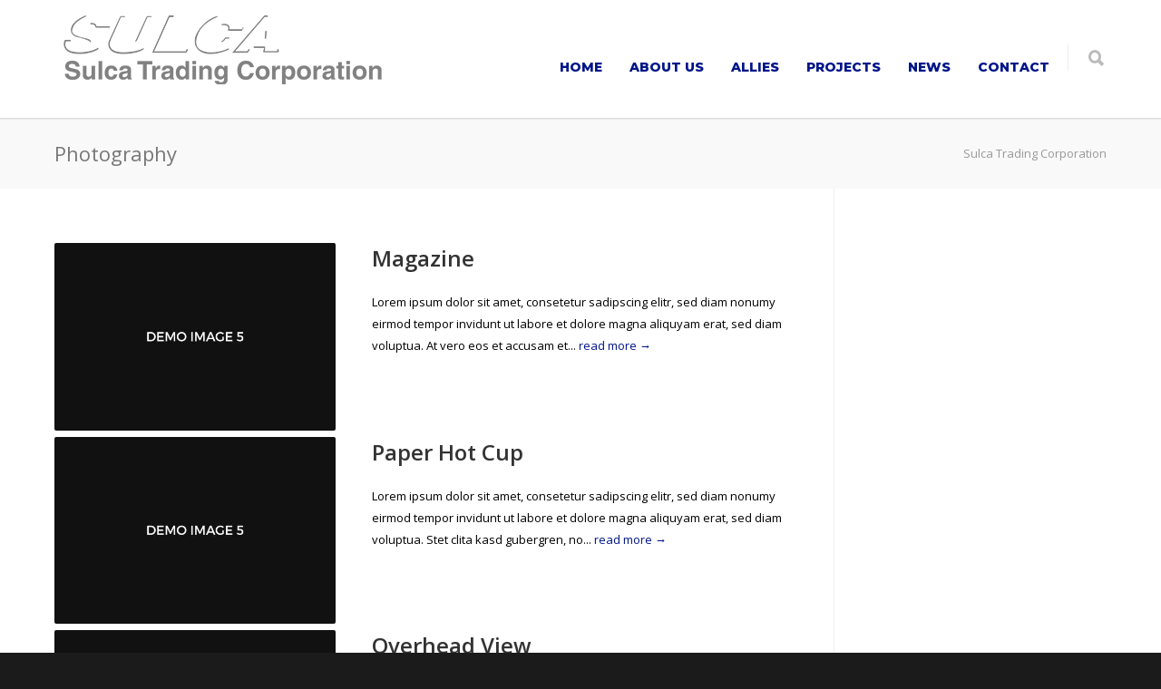

--- FILE ---
content_type: text/html; charset=UTF-8
request_url: https://sulca.com/portfolio_filter/photography/
body_size: 11505
content:
<!doctype html>
<html lang="en-US">
<head>
<meta http-equiv="Content-Type" content="text/html; charset=UTF-8" />
<!-- Mobile Specific Metas & Favicons -->
<meta name="viewport" content="width=device-width, initial-scale=1, maximum-scale=1, user-scalable=0"><link rel="shortcut icon" href="https://sulca.com/site/wp-content/uploads/2024/05/favicon16.jpg"><link rel="apple-touch-icon" href="https://sulca.com/site/wp-content/uploads/2024/05/favicon57.jpg"><link rel="apple-touch-icon" sizes="120x120" href="https://sulca.com/site/wp-content/uploads/2024/05/favicon120.jpg"><link rel="apple-touch-icon" sizes="76x76" href="https://sulca.com/site/wp-content/uploads/2024/05/favicon76.jpg"><link rel="apple-touch-icon" sizes="152x152" href="https://sulca.com/site/wp-content/uploads/2024/05/favicon152.jpg"><!-- WordPress Stuff -->
<meta name='robots' content='index, follow, max-image-preview:large, max-snippet:-1, max-video-preview:-1' />

	<!-- This site is optimized with the Yoast SEO plugin v22.8 - https://yoast.com/wordpress/plugins/seo/ -->
	<title>Photography archivos - Sulca Trading Corporation</title>
	<link rel="canonical" href="https://sulca.com/portfolio_filter/photography/" />
	<meta property="og:locale" content="en_US" />
	<meta property="og:type" content="article" />
	<meta property="og:title" content="Photography archivos - Sulca Trading Corporation" />
	<meta property="og:url" content="https://sulca.com/portfolio_filter/photography/" />
	<meta property="og:site_name" content="Sulca Trading Corporation" />
	<meta name="twitter:card" content="summary_large_image" />
	<script type="application/ld+json" class="yoast-schema-graph">{"@context":"https://schema.org","@graph":[{"@type":"CollectionPage","@id":"https://sulca.com/portfolio_filter/photography/","url":"https://sulca.com/portfolio_filter/photography/","name":"Photography archivos - Sulca Trading Corporation","isPartOf":{"@id":"https://sulca.com/#website"},"primaryImageOfPage":{"@id":"https://sulca.com/portfolio_filter/photography/#primaryimage"},"image":{"@id":"https://sulca.com/portfolio_filter/photography/#primaryimage"},"thumbnailUrl":"https://sulca.com/site/wp-content/uploads/2014/12/demoimage5.jpg","breadcrumb":{"@id":"https://sulca.com/portfolio_filter/photography/#breadcrumb"},"inLanguage":"en-US"},{"@type":"ImageObject","inLanguage":"en-US","@id":"https://sulca.com/portfolio_filter/photography/#primaryimage","url":"https://sulca.com/site/wp-content/uploads/2014/12/demoimage5.jpg","contentUrl":"https://sulca.com/site/wp-content/uploads/2014/12/demoimage5.jpg","width":1000,"height":1000,"caption":""},{"@type":"BreadcrumbList","@id":"https://sulca.com/portfolio_filter/photography/#breadcrumb","itemListElement":[{"@type":"ListItem","position":1,"name":"Portada","item":"https://sulca.com/"},{"@type":"ListItem","position":2,"name":"Photography"}]},{"@type":"WebSite","@id":"https://sulca.com/#website","url":"https://sulca.com/","name":"Sulca Trading Corporation","description":"Sulca Trading Corporation","potentialAction":[{"@type":"SearchAction","target":{"@type":"EntryPoint","urlTemplate":"https://sulca.com/?s={search_term_string}"},"query-input":"required name=search_term_string"}],"inLanguage":"en-US"}]}</script>
	<!-- / Yoast SEO plugin. -->


<link rel='dns-prefetch' href='//fonts.googleapis.com' />
<link rel="alternate" type="application/rss+xml" title="Sulca Trading Corporation &raquo; Feed" href="https://sulca.com/feed/" />
<link rel="alternate" type="application/rss+xml" title="Sulca Trading Corporation &raquo; Comments Feed" href="https://sulca.com/comments/feed/" />
<link rel="alternate" type="application/rss+xml" title="Sulca Trading Corporation &raquo; Photography Portfolio Filter Feed" href="https://sulca.com/portfolio_filter/photography/feed/" />
<script type="text/javascript">
/* <![CDATA[ */
window._wpemojiSettings = {"baseUrl":"https:\/\/s.w.org\/images\/core\/emoji\/15.0.3\/72x72\/","ext":".png","svgUrl":"https:\/\/s.w.org\/images\/core\/emoji\/15.0.3\/svg\/","svgExt":".svg","source":{"concatemoji":"https:\/\/sulca.com\/site\/wp-includes\/js\/wp-emoji-release.min.js?ver=6.5"}};
/*! This file is auto-generated */
!function(i,n){var o,s,e;function c(e){try{var t={supportTests:e,timestamp:(new Date).valueOf()};sessionStorage.setItem(o,JSON.stringify(t))}catch(e){}}function p(e,t,n){e.clearRect(0,0,e.canvas.width,e.canvas.height),e.fillText(t,0,0);var t=new Uint32Array(e.getImageData(0,0,e.canvas.width,e.canvas.height).data),r=(e.clearRect(0,0,e.canvas.width,e.canvas.height),e.fillText(n,0,0),new Uint32Array(e.getImageData(0,0,e.canvas.width,e.canvas.height).data));return t.every(function(e,t){return e===r[t]})}function u(e,t,n){switch(t){case"flag":return n(e,"\ud83c\udff3\ufe0f\u200d\u26a7\ufe0f","\ud83c\udff3\ufe0f\u200b\u26a7\ufe0f")?!1:!n(e,"\ud83c\uddfa\ud83c\uddf3","\ud83c\uddfa\u200b\ud83c\uddf3")&&!n(e,"\ud83c\udff4\udb40\udc67\udb40\udc62\udb40\udc65\udb40\udc6e\udb40\udc67\udb40\udc7f","\ud83c\udff4\u200b\udb40\udc67\u200b\udb40\udc62\u200b\udb40\udc65\u200b\udb40\udc6e\u200b\udb40\udc67\u200b\udb40\udc7f");case"emoji":return!n(e,"\ud83d\udc26\u200d\u2b1b","\ud83d\udc26\u200b\u2b1b")}return!1}function f(e,t,n){var r="undefined"!=typeof WorkerGlobalScope&&self instanceof WorkerGlobalScope?new OffscreenCanvas(300,150):i.createElement("canvas"),a=r.getContext("2d",{willReadFrequently:!0}),o=(a.textBaseline="top",a.font="600 32px Arial",{});return e.forEach(function(e){o[e]=t(a,e,n)}),o}function t(e){var t=i.createElement("script");t.src=e,t.defer=!0,i.head.appendChild(t)}"undefined"!=typeof Promise&&(o="wpEmojiSettingsSupports",s=["flag","emoji"],n.supports={everything:!0,everythingExceptFlag:!0},e=new Promise(function(e){i.addEventListener("DOMContentLoaded",e,{once:!0})}),new Promise(function(t){var n=function(){try{var e=JSON.parse(sessionStorage.getItem(o));if("object"==typeof e&&"number"==typeof e.timestamp&&(new Date).valueOf()<e.timestamp+604800&&"object"==typeof e.supportTests)return e.supportTests}catch(e){}return null}();if(!n){if("undefined"!=typeof Worker&&"undefined"!=typeof OffscreenCanvas&&"undefined"!=typeof URL&&URL.createObjectURL&&"undefined"!=typeof Blob)try{var e="postMessage("+f.toString()+"("+[JSON.stringify(s),u.toString(),p.toString()].join(",")+"));",r=new Blob([e],{type:"text/javascript"}),a=new Worker(URL.createObjectURL(r),{name:"wpTestEmojiSupports"});return void(a.onmessage=function(e){c(n=e.data),a.terminate(),t(n)})}catch(e){}c(n=f(s,u,p))}t(n)}).then(function(e){for(var t in e)n.supports[t]=e[t],n.supports.everything=n.supports.everything&&n.supports[t],"flag"!==t&&(n.supports.everythingExceptFlag=n.supports.everythingExceptFlag&&n.supports[t]);n.supports.everythingExceptFlag=n.supports.everythingExceptFlag&&!n.supports.flag,n.DOMReady=!1,n.readyCallback=function(){n.DOMReady=!0}}).then(function(){return e}).then(function(){var e;n.supports.everything||(n.readyCallback(),(e=n.source||{}).concatemoji?t(e.concatemoji):e.wpemoji&&e.twemoji&&(t(e.twemoji),t(e.wpemoji)))}))}((window,document),window._wpemojiSettings);
/* ]]> */
</script>
<link rel='stylesheet' id='beeteam_google_fonts-css' href='//fonts.googleapis.com/css?family=Dosis%3A400%2C500%2C600%2C700%7CRoboto%3A400%2C700%2C900&#038;ver=3.0.8' type='text/css' media='all' />
<link rel='stylesheet' id='beeteam_front_fontawsome_css-css' href='https://sulca.com/site/wp-content/plugins/ultimate-layouts-vc/assets/front-end/fontawesome/css/font-awesome.min.css?ver=3.0.8' type='text/css' media='all' />
<link rel='stylesheet' id='beeteam_front_animate_css-css' href='https://sulca.com/site/wp-content/plugins/ultimate-layouts-vc/assets/front-end/animate.css?ver=3.0.8' type='text/css' media='all' />
<link rel='stylesheet' id='beeteam_front_slick_css-css' href='https://sulca.com/site/wp-content/plugins/ultimate-layouts-vc/assets/front-end/slick/slick.css?ver=3.0.8' type='text/css' media='all' />
<link rel='stylesheet' id='beeteam_front_loadawsome_css-css' href='https://sulca.com/site/wp-content/plugins/ultimate-layouts-vc/assets/front-end/loaders.css?ver=3.0.8' type='text/css' media='all' />
<link rel='stylesheet' id='beeteam_front_priority_css-css' href='https://sulca.com/site/wp-content/plugins/ultimate-layouts-vc/assets/front-end/priority-navigation/priority-nav-core.css?ver=3.0.8' type='text/css' media='all' />
<link rel='stylesheet' id='beeteam_front_hover_css-css' href='https://sulca.com/site/wp-content/plugins/ultimate-layouts-vc/assets/front-end/hover-css/hover.css?ver=3.0.8' type='text/css' media='all' />
<link rel='stylesheet' id='beeteam_front_pagination_css-css' href='https://sulca.com/site/wp-content/plugins/ultimate-layouts-vc/assets/front-end/pagination/pagination.css?ver=3.0.8' type='text/css' media='all' />
<link rel='stylesheet' id='beeteam_front_malihu_css-css' href='https://sulca.com/site/wp-content/plugins/ultimate-layouts-vc/assets/front-end/malihuscroll/jquery.mCustomScrollbar.min.css?ver=3.0.8' type='text/css' media='all' />
<link rel='stylesheet' id='image-hover-add-on-css' href='https://sulca.com/site/wp-content/plugins/wpbakery-image-hover-add-on/assets/css/min/imagehover-pro.min.css?ver=1.0.1' type='text/css' media='all' />
<style id='wp-emoji-styles-inline-css' type='text/css'>

	img.wp-smiley, img.emoji {
		display: inline !important;
		border: none !important;
		box-shadow: none !important;
		height: 1em !important;
		width: 1em !important;
		margin: 0 0.07em !important;
		vertical-align: -0.1em !important;
		background: none !important;
		padding: 0 !important;
	}
</style>
<link rel='stylesheet' id='wp-block-library-css' href='https://sulca.com/site/wp-includes/css/dist/block-library/style.min.css?ver=6.5' type='text/css' media='all' />
<style id='classic-theme-styles-inline-css' type='text/css'>
/*! This file is auto-generated */
.wp-block-button__link{color:#fff;background-color:#32373c;border-radius:9999px;box-shadow:none;text-decoration:none;padding:calc(.667em + 2px) calc(1.333em + 2px);font-size:1.125em}.wp-block-file__button{background:#32373c;color:#fff;text-decoration:none}
</style>
<style id='global-styles-inline-css' type='text/css'>
body{--wp--preset--color--black: #000000;--wp--preset--color--cyan-bluish-gray: #abb8c3;--wp--preset--color--white: #ffffff;--wp--preset--color--pale-pink: #f78da7;--wp--preset--color--vivid-red: #cf2e2e;--wp--preset--color--luminous-vivid-orange: #ff6900;--wp--preset--color--luminous-vivid-amber: #fcb900;--wp--preset--color--light-green-cyan: #7bdcb5;--wp--preset--color--vivid-green-cyan: #00d084;--wp--preset--color--pale-cyan-blue: #8ed1fc;--wp--preset--color--vivid-cyan-blue: #0693e3;--wp--preset--color--vivid-purple: #9b51e0;--wp--preset--gradient--vivid-cyan-blue-to-vivid-purple: linear-gradient(135deg,rgba(6,147,227,1) 0%,rgb(155,81,224) 100%);--wp--preset--gradient--light-green-cyan-to-vivid-green-cyan: linear-gradient(135deg,rgb(122,220,180) 0%,rgb(0,208,130) 100%);--wp--preset--gradient--luminous-vivid-amber-to-luminous-vivid-orange: linear-gradient(135deg,rgba(252,185,0,1) 0%,rgba(255,105,0,1) 100%);--wp--preset--gradient--luminous-vivid-orange-to-vivid-red: linear-gradient(135deg,rgba(255,105,0,1) 0%,rgb(207,46,46) 100%);--wp--preset--gradient--very-light-gray-to-cyan-bluish-gray: linear-gradient(135deg,rgb(238,238,238) 0%,rgb(169,184,195) 100%);--wp--preset--gradient--cool-to-warm-spectrum: linear-gradient(135deg,rgb(74,234,220) 0%,rgb(151,120,209) 20%,rgb(207,42,186) 40%,rgb(238,44,130) 60%,rgb(251,105,98) 80%,rgb(254,248,76) 100%);--wp--preset--gradient--blush-light-purple: linear-gradient(135deg,rgb(255,206,236) 0%,rgb(152,150,240) 100%);--wp--preset--gradient--blush-bordeaux: linear-gradient(135deg,rgb(254,205,165) 0%,rgb(254,45,45) 50%,rgb(107,0,62) 100%);--wp--preset--gradient--luminous-dusk: linear-gradient(135deg,rgb(255,203,112) 0%,rgb(199,81,192) 50%,rgb(65,88,208) 100%);--wp--preset--gradient--pale-ocean: linear-gradient(135deg,rgb(255,245,203) 0%,rgb(182,227,212) 50%,rgb(51,167,181) 100%);--wp--preset--gradient--electric-grass: linear-gradient(135deg,rgb(202,248,128) 0%,rgb(113,206,126) 100%);--wp--preset--gradient--midnight: linear-gradient(135deg,rgb(2,3,129) 0%,rgb(40,116,252) 100%);--wp--preset--font-size--small: 13px;--wp--preset--font-size--medium: 20px;--wp--preset--font-size--large: 36px;--wp--preset--font-size--x-large: 42px;--wp--preset--spacing--20: 0.44rem;--wp--preset--spacing--30: 0.67rem;--wp--preset--spacing--40: 1rem;--wp--preset--spacing--50: 1.5rem;--wp--preset--spacing--60: 2.25rem;--wp--preset--spacing--70: 3.38rem;--wp--preset--spacing--80: 5.06rem;--wp--preset--shadow--natural: 6px 6px 9px rgba(0, 0, 0, 0.2);--wp--preset--shadow--deep: 12px 12px 50px rgba(0, 0, 0, 0.4);--wp--preset--shadow--sharp: 6px 6px 0px rgba(0, 0, 0, 0.2);--wp--preset--shadow--outlined: 6px 6px 0px -3px rgba(255, 255, 255, 1), 6px 6px rgba(0, 0, 0, 1);--wp--preset--shadow--crisp: 6px 6px 0px rgba(0, 0, 0, 1);}:where(.is-layout-flex){gap: 0.5em;}:where(.is-layout-grid){gap: 0.5em;}body .is-layout-flow > .alignleft{float: left;margin-inline-start: 0;margin-inline-end: 2em;}body .is-layout-flow > .alignright{float: right;margin-inline-start: 2em;margin-inline-end: 0;}body .is-layout-flow > .aligncenter{margin-left: auto !important;margin-right: auto !important;}body .is-layout-constrained > .alignleft{float: left;margin-inline-start: 0;margin-inline-end: 2em;}body .is-layout-constrained > .alignright{float: right;margin-inline-start: 2em;margin-inline-end: 0;}body .is-layout-constrained > .aligncenter{margin-left: auto !important;margin-right: auto !important;}body .is-layout-constrained > :where(:not(.alignleft):not(.alignright):not(.alignfull)){max-width: var(--wp--style--global--content-size);margin-left: auto !important;margin-right: auto !important;}body .is-layout-constrained > .alignwide{max-width: var(--wp--style--global--wide-size);}body .is-layout-flex{display: flex;}body .is-layout-flex{flex-wrap: wrap;align-items: center;}body .is-layout-flex > *{margin: 0;}body .is-layout-grid{display: grid;}body .is-layout-grid > *{margin: 0;}:where(.wp-block-columns.is-layout-flex){gap: 2em;}:where(.wp-block-columns.is-layout-grid){gap: 2em;}:where(.wp-block-post-template.is-layout-flex){gap: 1.25em;}:where(.wp-block-post-template.is-layout-grid){gap: 1.25em;}.has-black-color{color: var(--wp--preset--color--black) !important;}.has-cyan-bluish-gray-color{color: var(--wp--preset--color--cyan-bluish-gray) !important;}.has-white-color{color: var(--wp--preset--color--white) !important;}.has-pale-pink-color{color: var(--wp--preset--color--pale-pink) !important;}.has-vivid-red-color{color: var(--wp--preset--color--vivid-red) !important;}.has-luminous-vivid-orange-color{color: var(--wp--preset--color--luminous-vivid-orange) !important;}.has-luminous-vivid-amber-color{color: var(--wp--preset--color--luminous-vivid-amber) !important;}.has-light-green-cyan-color{color: var(--wp--preset--color--light-green-cyan) !important;}.has-vivid-green-cyan-color{color: var(--wp--preset--color--vivid-green-cyan) !important;}.has-pale-cyan-blue-color{color: var(--wp--preset--color--pale-cyan-blue) !important;}.has-vivid-cyan-blue-color{color: var(--wp--preset--color--vivid-cyan-blue) !important;}.has-vivid-purple-color{color: var(--wp--preset--color--vivid-purple) !important;}.has-black-background-color{background-color: var(--wp--preset--color--black) !important;}.has-cyan-bluish-gray-background-color{background-color: var(--wp--preset--color--cyan-bluish-gray) !important;}.has-white-background-color{background-color: var(--wp--preset--color--white) !important;}.has-pale-pink-background-color{background-color: var(--wp--preset--color--pale-pink) !important;}.has-vivid-red-background-color{background-color: var(--wp--preset--color--vivid-red) !important;}.has-luminous-vivid-orange-background-color{background-color: var(--wp--preset--color--luminous-vivid-orange) !important;}.has-luminous-vivid-amber-background-color{background-color: var(--wp--preset--color--luminous-vivid-amber) !important;}.has-light-green-cyan-background-color{background-color: var(--wp--preset--color--light-green-cyan) !important;}.has-vivid-green-cyan-background-color{background-color: var(--wp--preset--color--vivid-green-cyan) !important;}.has-pale-cyan-blue-background-color{background-color: var(--wp--preset--color--pale-cyan-blue) !important;}.has-vivid-cyan-blue-background-color{background-color: var(--wp--preset--color--vivid-cyan-blue) !important;}.has-vivid-purple-background-color{background-color: var(--wp--preset--color--vivid-purple) !important;}.has-black-border-color{border-color: var(--wp--preset--color--black) !important;}.has-cyan-bluish-gray-border-color{border-color: var(--wp--preset--color--cyan-bluish-gray) !important;}.has-white-border-color{border-color: var(--wp--preset--color--white) !important;}.has-pale-pink-border-color{border-color: var(--wp--preset--color--pale-pink) !important;}.has-vivid-red-border-color{border-color: var(--wp--preset--color--vivid-red) !important;}.has-luminous-vivid-orange-border-color{border-color: var(--wp--preset--color--luminous-vivid-orange) !important;}.has-luminous-vivid-amber-border-color{border-color: var(--wp--preset--color--luminous-vivid-amber) !important;}.has-light-green-cyan-border-color{border-color: var(--wp--preset--color--light-green-cyan) !important;}.has-vivid-green-cyan-border-color{border-color: var(--wp--preset--color--vivid-green-cyan) !important;}.has-pale-cyan-blue-border-color{border-color: var(--wp--preset--color--pale-cyan-blue) !important;}.has-vivid-cyan-blue-border-color{border-color: var(--wp--preset--color--vivid-cyan-blue) !important;}.has-vivid-purple-border-color{border-color: var(--wp--preset--color--vivid-purple) !important;}.has-vivid-cyan-blue-to-vivid-purple-gradient-background{background: var(--wp--preset--gradient--vivid-cyan-blue-to-vivid-purple) !important;}.has-light-green-cyan-to-vivid-green-cyan-gradient-background{background: var(--wp--preset--gradient--light-green-cyan-to-vivid-green-cyan) !important;}.has-luminous-vivid-amber-to-luminous-vivid-orange-gradient-background{background: var(--wp--preset--gradient--luminous-vivid-amber-to-luminous-vivid-orange) !important;}.has-luminous-vivid-orange-to-vivid-red-gradient-background{background: var(--wp--preset--gradient--luminous-vivid-orange-to-vivid-red) !important;}.has-very-light-gray-to-cyan-bluish-gray-gradient-background{background: var(--wp--preset--gradient--very-light-gray-to-cyan-bluish-gray) !important;}.has-cool-to-warm-spectrum-gradient-background{background: var(--wp--preset--gradient--cool-to-warm-spectrum) !important;}.has-blush-light-purple-gradient-background{background: var(--wp--preset--gradient--blush-light-purple) !important;}.has-blush-bordeaux-gradient-background{background: var(--wp--preset--gradient--blush-bordeaux) !important;}.has-luminous-dusk-gradient-background{background: var(--wp--preset--gradient--luminous-dusk) !important;}.has-pale-ocean-gradient-background{background: var(--wp--preset--gradient--pale-ocean) !important;}.has-electric-grass-gradient-background{background: var(--wp--preset--gradient--electric-grass) !important;}.has-midnight-gradient-background{background: var(--wp--preset--gradient--midnight) !important;}.has-small-font-size{font-size: var(--wp--preset--font-size--small) !important;}.has-medium-font-size{font-size: var(--wp--preset--font-size--medium) !important;}.has-large-font-size{font-size: var(--wp--preset--font-size--large) !important;}.has-x-large-font-size{font-size: var(--wp--preset--font-size--x-large) !important;}
.wp-block-navigation a:where(:not(.wp-element-button)){color: inherit;}
:where(.wp-block-post-template.is-layout-flex){gap: 1.25em;}:where(.wp-block-post-template.is-layout-grid){gap: 1.25em;}
:where(.wp-block-columns.is-layout-flex){gap: 2em;}:where(.wp-block-columns.is-layout-grid){gap: 2em;}
.wp-block-pullquote{font-size: 1.5em;line-height: 1.6;}
</style>
<link rel='stylesheet' id='wp-show-posts-css' href='https://sulca.com/site/wp-content/plugins/wp-show-posts/css/wp-show-posts-min.css?ver=1.1.6' type='text/css' media='all' />
<link rel='stylesheet' id='stylesheet-css' href='https://sulca.com/site/wp-content/themes/unicon/style.css?ver=1' type='text/css' media='all' />
<link rel='stylesheet' id='js_composer_front-css' href='https://sulca.com/site/wp-content/plugins/js_composer/assets/css/js_composer.min.css?ver=6.9.0' type='text/css' media='all' />
<link rel='stylesheet' id='shortcodes-css' href='https://sulca.com/site/wp-content/themes/unicon/framework/css/shortcodes.css?ver=6.5' type='text/css' media='all' />
<link rel='stylesheet' id='responsive-css' href='https://sulca.com/site/wp-content/themes/unicon/framework/css/responsive.css?ver=6.5' type='text/css' media='all' />
<link rel='stylesheet' id='redux-google-fonts-minti_data-css' href='https://fonts.googleapis.com/css?family=Montserrat%3A100%2C200%2C300%2C400%2C500%2C600%2C700%2C800%2C900%2C100italic%2C200italic%2C300italic%2C400italic%2C500italic%2C600italic%2C700italic%2C800italic%2C900italic%7COpen+Sans%3A300%2C400%2C500%2C600%2C700%2C800%2C300italic%2C400italic%2C500italic%2C600italic%2C700italic%2C800italic&#038;subset=latin&#038;ver=1753991322' type='text/css' media='all' />
<link rel='stylesheet' id='ul_bete_front_css-css' href='https://sulca.com/site/wp-content/plugins/ultimate-layouts-vc/assets/front-end/core.css?ver=3.0.8' type='text/css' media='all' />
<script type="text/javascript" src="https://sulca.com/site/wp-content/plugins/ultimate-layouts-vc/assets/front-end/lazysizes.js?ver=3.0.8" id="beeteam_front_lazysizes_js-js"></script>
<script type="text/javascript" src="https://sulca.com/site/wp-includes/js/jquery/jquery.min.js?ver=3.7.1" id="jquery-core-js"></script>
<script type="text/javascript" src="https://sulca.com/site/wp-includes/js/jquery/jquery-migrate.min.js?ver=3.4.1" id="jquery-migrate-js"></script>
<link rel="https://api.w.org/" href="https://sulca.com/wp-json/" /><link rel="EditURI" type="application/rsd+xml" title="RSD" href="https://sulca.com/site/xmlrpc.php?rsd" />
<meta name="generator" content="WordPress 6.5" />
<style type="text/css">
body{font:400 13px Open Sans,Arial,Helvetica,sans-serif;color:#000000;line-height:1.9;}.wrapall,.boxed-layout{background-color:#ffffff;}body.page-template-page-blank-php{background:#ffffff !important;}h1,.title-h1{font:600 28px Open Sans,Arial,Helvetica,sans-serif;color:#333333;}h2{font:600 24px Open Sans,Arial,Helvetica,sans-serif;color:#333333;}h3{font:600 18px Open Sans,Arial,Helvetica,sans-serif;color:#333333;}h4{font:600 16px Open Sans,Arial,Helvetica,sans-serif;color:#333333;}h5{font:600 16px Open Sans,Arial,Helvetica,sans-serif;color:#333333;}h6{font:600 16px Open Sans,Arial,Helvetica,sans-serif;color:#333333;}.title{font-family:'Open Sans',Arial,Helvetica,sans-serif;}h1 a,h2 a,h3 a,h4 a,h5 a,h6 a{font-weight:inherit;color:inherit;}h1 a:hover,h2 a:hover,h3 a:hover,h4 a:hover,h5 a:hover,h6 a:hover,a:hover h1,a:hover h2,a:hover h3,a:hover h4,a:hover h5,a:hover h6{color:#333333;}a{color:#011589;}a:hover{color:#333333;}input[type='text'],input[type='password'],input[type='email'],input[type='tel'],input[type='date'],input[type='number'],textarea,select{font-family:Open Sans,Arial,Helvetica,sans-serif;font-size:13px;}#sidebar .widget h3{font:700 14px Montserrat,Arial,Helvetica,sans-serif;color:#444444;}.container .twelve.alt.sidebar-right,.container .twelve.alt.sidebar-left,#sidebar.sidebar-right #sidebar-widgets,#sidebar.sidebar-left #sidebar-widgets{border-color:#efefef;}#topbar{background:#f5f5f5;color:#777777;}#topbar a{color:#777777;}#topbar a:hover{color:#333333;}@media only screen and (max-width:767px){#topbar .topbar-col1{background:#f5f5f5;}} #navigation > ul > li > a{font:800 14px Montserrat,Arial,Helvetica,sans-serif;color:#011589;}#navigation > ul > li:hover > a,#navigation > ul > li > a:hover{color:#014ab7;}#navigation li.current-menu-item > a:hover,#navigation li.current-page-ancestor > a:hover,#navigation li.current-menu-ancestor > a:hover,#navigation li.current-menu-parent > a:hover,#navigation li.current_page_ancestor > a:hover,#navigation > ul > li.sfHover > a{color:#014ab7;}#navigation li.current-menu-item > a,#navigation li.current-page-ancestor > a,#navigation li.current-menu-ancestor > a,#navigation li.current-menu-parent > a,#navigation li.current_page_ancestor > a{color:#000838;}#navigation ul li:hover{border-color:#014ab7;}#navigation li.current-menu-item,#navigation li.current-page-ancestor,#navigation li.current-menu-ancestor,#navigation li.current-menu-parent,#navigation li.current_page_ancestor{border-color:#000838;}#navigation .sub-menu{background:#262626;}#navigation .sub-menu li a{font:400 13px Open Sans,Arial,Helvetica,sans-serif;color:#bbbbbb;}#navigation .sub-menu li a:hover{color:#ffffff;}#navigation .sub-menu li.current_page_item > a,#navigation .sub-menu li.current_page_item > a:hover,#navigation .sub-menu li.current-menu-item > a,#navigation .sub-menu li.current-menu-item > a:hover,#navigation .sub-menu li.current-page-ancestor > a,#navigation .sub-menu li.current-page-ancestor > a:hover,#navigation .sub-menu li.current-menu-ancestor > a,#navigation .sub-menu li.current-menu-ancestor > a:hover,#navigation .sub-menu li.current-menu-parent > a,#navigation .sub-menu li.current-menu-parent > a:hover,#navigation .sub-menu li.current_page_ancestor > a,#navigation .sub-menu li.current_page_ancestor > a:hover{color:#ffffff;}#navigation .sub-menu li a,#navigation .sub-menu ul li a{border-color:#333333;}#navigation > ul > li.megamenu > ul.sub-menu{background:#262626;border-color:#014ab7;}#navigation > ul > li.megamenu > ul > li{border-right-color:#333333 !important;}#navigation > ul > li.megamenu ul li a{color:#bbbbbb;}#navigation > ul > li.megamenu > ul > li > a{color:#ffffff;}#navigation > ul > li.megamenu > ul ul li a:hover,#header #navigation > ul > li.megamenu > ul ul li.current-menu-item a{color:#ffffff !important;background-color:#333333 !important;} #search-btn,#shopping-btn,#close-search-btn{color:#bbbbbb;}#search-btn:hover,#shopping-btn:hover,#close-search-btn:hover{color:#666666;}#slogan{font:400 20px Open Sans,Arial,Helvetica,sans-serif;color:#777777;margin-top:34px;} #mobile-navigation{background:#262626;}#mobile-navigation ul li a{font:400 13px Open Sans,Arial,Helvetica,sans-serif;color:#bbbbbb;border-bottom-color:#333333 !important;}#mobile-navigation ul li a:hover,#mobile-navigation ul li a:hover [class^='fa-'],#mobile-navigation li.open > a,#mobile-navigation ul li.current-menu-item > a,#mobile-navigation ul li.current-menu-ancestor > a{color:#ffffff;}body #mobile-navigation li.open > a [class^='fa-']{color:#ffffff;}#mobile-navigation form,#mobile-navigation form input{background:#444444;color:#cccccc;}#mobile-navigation form:before{color:#cccccc;}#mobile-header{background:#ffffff;height:130px;}#mobile-navigation-btn,#mobile-cart-btn,#mobile-shopping-btn{color:#bbbbbb;line-height:130px;}#mobile-navigation-btn:hover,#mobile-cart-btn:hover,#mobile-shopping-btn:hover{color:#666666;}#mobile-header .logo{margin-top:10px;} #header.header-v1{height:130px;background:#ffffff;}.header-v1 .logo{margin-top:10px;}.header-v1 #navigation > ul > li{height:130px;padding-top:65px;}.header-v1 #navigation .sub-menu{top:130px;}.header-v1 .header-icons-divider{line-height:130px;background:#efefef;}#header.header-v1 .widget_shopping_cart{top:130px;}.header-v1 #search-btn,.header-v1 #close-search-btn,.header-v1 #shopping-btn{line-height:130px;}.header-v1 #search-top,.header-v1 #search-top input{height:130px;}.header-v1 #search-top input{color:#666666;font-family:Open Sans,Arial,Helvetica,sans-serif;} #header.header-v3{background:#ffffff;}.header-v3 .navigation-wrap{background:#ffffff;border-top:1px solid #efefef;}.header-v3 .logo{margin-top:30px;margin-bottom:30px;} #header.header-v4{background:#ffffff;}.header-v4 .navigation-wrap{background:#ffffff;border-top:1px solid #efefef;}.header-v4 .logo{margin-top:30px;margin-bottom:30px;} #transparentimage{padding:130px 0 0 0;}.header-is-transparent #mobile-navigation{top:130px;} .stuck{background:#ffffff;} .titlebar h1,.title-h1{font:400 22px Open Sans,Arial,Helvetica,sans-serif;color:#777777;}#fulltitle{background:#f9f9f9;border-bottom:0 none #efefef;}#breadcrumbs{margin-top:6px;}#breadcrumbs,#breadcrumbs a{font:400 13px Open Sans,Arial,Helvetica,sans-serif;color:#999999;}#breadcrumbs a:hover{color:#666666;}#fullimagecenter h1,#transparentimage h1,#fullimagecenter .title-h1,#transparentimage .title-h1{font:700 42px Montserrat,Arial,Helvetica,sans-serif;color:#ffffff;text-transform:uppercase;letter-spacing:1px;text-align:center;} #footer .widget h3{font:700 13px Montserrat,Arial,Helvetica,sans-serif;color:#ffffff;}#footer{color:#888888;border-top:10px none #dd3333;}#footer{background-color:#262626;}#footer a,#footer .widget ul li:after{color:#888888;}#footer a:hover,#footer .widget ul li:hover:after{color:#ffffff;}#footer .widget ul li{border-bottom-color:#333333;} #copyright{background:#1b1b1b;color:#777777;}#copyright a{color:#999999;}#copyright a:hover{color:#cccccc;} .highlight{color:#011589 !important;}::selection{background:#011589;}::-moz-selection{background:#011589;}#shopping-btn span{background:#011589;}.blog-page .post h1 a:hover,.blog-page .post h2 a:hover{color:#011589;}.entry-image .entry-overlay{background:#011589;}.entry-quote a:hover{background:#011589;}.entry-link a:hover{background:#011589;}.blog-single .entry-tags a:hover{color:#011589;}.sharebox ul li a:hover{color:#011589;}.commentlist li.bypostauthor .comment-text{border-color:#011589;}#pagination .current a{background:#011589;}#filters ul li a:hover{color:#011589;}#filters ul li a.active{color:#011589;}#back-to-top a:hover{background-color:#011589;}#sidebar .widget ul li a:hover{color:#011589;}#sidebar .widget ul li:hover:after{color:#011589;}.widget_tag_cloud a:hover,.widget_product_tag_cloud a:hover{background:#011589;border-color:#011589;}.widget_portfolio .portfolio-widget-item .portfolio-overlay{background:#011589;}#sidebar .widget_nav_menu ul li a:hover{color:#011589;}#footer .widget_tag_cloud a:hover,#footer .widget_product_tag_cloud a:hover{background:#011589;border-color:#011589;} .box.style-2{border-top-color:#011589;}.box.style-4{border-color:#011589;}.box.style-6{background:#011589;}a.button,input[type=submit],button,.minti_button{background:#011589;border-color:#011589;}a.button.color-2{color:#011589;border-color:#011589;}a.button.color-3{background:#011589;border-color:#011589;}a.button.color-9{color:#011589;}a.button.color-6:hover{background:#011589;border-color:#011589;}a.button.color-7:hover{background:#011589;border-color:#011589;}.counter-number{color:#011589;}.divider-title.align-center:after,.divider-title.align-left:after{background-color:#011589}.divider5{border-bottom-color:#011589;}.dropcap.dropcap-circle{background-color:#011589;}.dropcap.dropcap-box{background-color:#011589;}.dropcap.dropcap-color{color:#011589;}.toggle .toggle-title.active,.color-light .toggle .toggle-title.active{background:#011589;border-color:#011589;}.iconbox-style-1.icon-color-accent i.boxicon,.iconbox-style-2.icon-color-accent i.boxicon,.iconbox-style-3.icon-color-accent i.boxicon,.iconbox-style-8.icon-color-accent i.boxicon,.iconbox-style-9.icon-color-accent i.boxicon{color:#011589!important;}.iconbox-style-4.icon-color-accent i.boxicon,.iconbox-style-5.icon-color-accent i.boxicon,.iconbox-style-6.icon-color-accent i.boxicon,.iconbox-style-7.icon-color-accent i.boxicon,.flip .icon-color-accent.card .back{background:#011589;}.latest-blog .blog-item .blog-overlay{background:#011589;}.latest-blog .blog-item .blog-pic i{color:#011589;}.latest-blog .blog-item h4 a:hover{color:#011589;}.progressbar .progress-percentage{background:#011589;}.wpb_widgetised_column .widget ul li a:hover{color:#011589;}.wpb_widgetised_column .widget ul li:hover:after{color:#011589;}.wpb_accordion .wpb_accordion_wrapper .ui-state-active .ui-icon{background-color:#011589;}.wpb_accordion .wpb_accordion_wrapper .ui-state-active.wpb_accordion_header a{color:#011589;}.wpb_accordion .wpb_accordion_wrapper .wpb_accordion_header a:hover,.wpb_accordion .wpb_accordion_wrapper .wpb_accordion_header a:hover .ui-state-default .ui-icon{color:#011589;}.wpb_accordion .wpb_accordion_wrapper .wpb_accordion_header:hover .ui-icon{background-color:#011589!important;}.wpb_content_element.wpb_tabs .wpb_tabs_nav li.ui-tabs-active{border-bottom-color:#011589;}.portfolio-item h4 a:hover{color:#011589;}.portfolio-filters ul li a:hover{color:#011589;}.portfolio-filters ul li a.active{color:#011589;}.portfolio-overlay-icon .portfolio-overlay{background:#011589;}.portfolio-overlay-icon i{color:#011589;}.portfolio-overlay-effect .portfolio-overlay{background:#011589;}.portfolio-overlay-name .portfolio-overlay{background:#011589;}.portfolio-detail-attributes ul li a:hover{color:#011589;}a.catimage:hover .catimage-text{background:#011589;} .products li h3{font:400 13px Open Sans,Arial,Helvetica,sans-serif;color:#000000;}.woocommerce .button.checkout-button{background:#011589;border-color:#011589;}.woocommerce .products .onsale{background:#011589;}.product .onsale{background:#011589;}button.single_add_to_cart_button:hover{background:#011589;}.woocommerce-tabs > ul > li.active a{color:#011589;border-bottom-color:#011589;}p.stars a:hover{background:#011589;}p.stars a.active,p.stars a.active:after{background:#011589;}.product_list_widget a{color:#011589;}.woocommerce .widget_layered_nav li.chosen a{color:#011589!important;}.woocommerce .widget_product_categories > ul > li.current-cat > a{color:#011589!important;}.woocommerce .widget_product_categories > ul > li.current-cat:after{color:#011589!important;}.woocommerce-message{background:#011589;}.bbp-topics-front ul.super-sticky .bbp-topic-title:before,.bbp-topics ul.super-sticky .bbp-topic-title:before,.bbp-topics ul.sticky .bbp-topic-title:before,.bbp-forum-content ul.sticky .bbp-topic-title:before{color:#011589!important;}#subscription-toggle a:hover{background:#011589;}.bbp-pagination-links span.current{background:#011589;}div.wpcf7-mail-sent-ok,div.wpcf7-mail-sent-ng,div.wpcf7-spam-blocked,div.wpcf7-validation-errors{background:#011589;}.wpcf7-not-valid{border-color:#011589 !important;}.products .button.add_to_cart_button{color:#011589!important;}.minti_list.color-accent li:before{color:#011589!important;}.blogslider_text .post-categories li a{background-color:#011589;}.minti_zooming_slider .flex-control-nav li .minti_zooming_slider_ghost{background-color:#011589;}.minti_carousel.pagination_numbers .owl-dots .owl-dot.active{background-color:#011589;}.wpb_content_element.wpb_tour .wpb_tabs_nav li.ui-tabs-active,.color-light .wpb_content_element.wpb_tour .wpb_tabs_nav li.ui-tabs-active{background-color:#011589;}.masonry_icon i{color:#011589;}.woocommerce-MyAccount-navigation-link.is-active a{color:#011589;} .font-special,.button,.counter-title,h6,.wpb_accordion .wpb_accordion_wrapper .wpb_accordion_header a,.pricing-plan .pricing-plan-head h3,a.catimage,.divider-title,button,input[type='submit'],input[type='reset'],input[type='button'],.vc_pie_chart h4,.page-404 h3,.minti_masonrygrid_item h4{font-family:'Montserrat',Arial,Helvetica,sans-serif;}.ui-helper-reset{line-height:1.9;} #header #navigation > ul > li > a{text-transform:uppercase;}#footer .widget h3{text-transform:uppercase;letter-spacing:1px;}#sidebar .widget h3{text-transform:uppercase;letter-spacing:1px;}#header #navigation > ul > li.megamenu > ul > li > a{letter-spacing:1px;font-size:14px;}#header #navigation > li > a{text-transform:uppercase;letter-spacing:1px;}.postid-4815 .portfolio-detail-title,.postid-4770 .portfolio-detail-title{display:none;}h6{font-weight:700;letter-spacing:1px;text-transform:uppercase;}.font-special{text-transform:uppercase;}.wpb_accordion .wpb_accordion_wrapper .wpb_accordion_header a{text-transform:uppercase;}.pricing-plan .pricing-plan-head h3{text-transform:uppercase;font-size:16px;}.pricing-plan .pricing-price span.pricing-amount{font-size:42px;font-weight:300;}.customclass1 .social-icon a{background:#efefef;color:#333333;}.customclass1 .social-icon a:hover{background:#1cbac8;color:#ffffff;}@media only screen and (max-width:959px){@media only screen and (-webkit-min-device-pixel-ratio:1),only screen and (min-device-pixel-ratio:1){.fontweight-300{font-weight:400 !important;}}}@media (max-width:768px){.hideundertablet{display:none;}}.features-box img{border-radius:4px;box-shadow:0 2px 0 0 rgba(0,0,0,.03);margin-bottom:-20px;}.borderbutton a{border:1px solid #1cbac8 !important;padding:10px 20px !important;margin-top:-11px !important;border-radius:3px;margin-right:15px !important;margin-left:5px !important;color:#1cbac8 !important;}.borderbutton a:hover{background:#333333 !important;border-color:#333333 !important;color:#ffffff !important;}#header.header-transparent .borderbutton a{border:1px solid rgba(255,255,255,0.5) !important;color:#ffffff !important;}.tp-caption a{color:#222222;border-bottom:4px solid #1cbac8;}.tp-caption a:hover{color:#1cbac8;border-bottom-color:transparent;}.no-transform{text-transform:none;}@media only screen and (max-width:959px){#header,.sticky-wrapper{display:none;}#mobile-header{display:inherit}}
</style><meta name="generator" content="Powered by WPBakery Page Builder - drag and drop page builder for WordPress."/>
<meta name="generator" content="Powered by Slider Revolution 6.5.25 - responsive, Mobile-Friendly Slider Plugin for WordPress with comfortable drag and drop interface." />
<script>function setREVStartSize(e){
			//window.requestAnimationFrame(function() {
				window.RSIW = window.RSIW===undefined ? window.innerWidth : window.RSIW;
				window.RSIH = window.RSIH===undefined ? window.innerHeight : window.RSIH;
				try {
					var pw = document.getElementById(e.c).parentNode.offsetWidth,
						newh;
					pw = pw===0 || isNaN(pw) || (e.l=="fullwidth" || e.layout=="fullwidth") ? window.RSIW : pw;
					e.tabw = e.tabw===undefined ? 0 : parseInt(e.tabw);
					e.thumbw = e.thumbw===undefined ? 0 : parseInt(e.thumbw);
					e.tabh = e.tabh===undefined ? 0 : parseInt(e.tabh);
					e.thumbh = e.thumbh===undefined ? 0 : parseInt(e.thumbh);
					e.tabhide = e.tabhide===undefined ? 0 : parseInt(e.tabhide);
					e.thumbhide = e.thumbhide===undefined ? 0 : parseInt(e.thumbhide);
					e.mh = e.mh===undefined || e.mh=="" || e.mh==="auto" ? 0 : parseInt(e.mh,0);
					if(e.layout==="fullscreen" || e.l==="fullscreen")
						newh = Math.max(e.mh,window.RSIH);
					else{
						e.gw = Array.isArray(e.gw) ? e.gw : [e.gw];
						for (var i in e.rl) if (e.gw[i]===undefined || e.gw[i]===0) e.gw[i] = e.gw[i-1];
						e.gh = e.el===undefined || e.el==="" || (Array.isArray(e.el) && e.el.length==0)? e.gh : e.el;
						e.gh = Array.isArray(e.gh) ? e.gh : [e.gh];
						for (var i in e.rl) if (e.gh[i]===undefined || e.gh[i]===0) e.gh[i] = e.gh[i-1];
											
						var nl = new Array(e.rl.length),
							ix = 0,
							sl;
						e.tabw = e.tabhide>=pw ? 0 : e.tabw;
						e.thumbw = e.thumbhide>=pw ? 0 : e.thumbw;
						e.tabh = e.tabhide>=pw ? 0 : e.tabh;
						e.thumbh = e.thumbhide>=pw ? 0 : e.thumbh;
						for (var i in e.rl) nl[i] = e.rl[i]<window.RSIW ? 0 : e.rl[i];
						sl = nl[0];
						for (var i in nl) if (sl>nl[i] && nl[i]>0) { sl = nl[i]; ix=i;}
						var m = pw>(e.gw[ix]+e.tabw+e.thumbw) ? 1 : (pw-(e.tabw+e.thumbw)) / (e.gw[ix]);
						newh =  (e.gh[ix] * m) + (e.tabh + e.thumbh);
					}
					var el = document.getElementById(e.c);
					if (el!==null && el) el.style.height = newh+"px";
					el = document.getElementById(e.c+"_wrapper");
					if (el!==null && el) {
						el.style.height = newh+"px";
						el.style.display = "block";
					}
				} catch(e){
					console.log("Failure at Presize of Slider:" + e)
				}
			//});
		  };</script>
<noscript><style> .wpb_animate_when_almost_visible { opacity: 1; }</style></noscript></head>

<body class="archive tax-portfolio_filter term-photography term-24 smooth-scroll wpb-js-composer js-comp-ver-6.9.0 vc_responsive" itemscope itemtype="https://schema.org/WebPage">
		<div class="site-wrapper wrapall">

	
<header id="header" class="header header-v1 header-v1-only clearfix  ">
		
	<div class="container">
	
		<div id="logo-navigation" class="sixteen columns">
			
			<div id="logo" class="logo">
									<a href="https://sulca.com/"><img src="https://sulca.com/site/wp-content/uploads/2024/04/Logo-Sulca-Trading-corporation-web.png" alt="Sulca Trading Corporation" class="logo_standard" /></a>
					<a href="https://sulca.com/"><img src="https://sulca.com/site/wp-content/uploads/2014/08/logo-white.png" alt="Sulca Trading Corporation" class="logo_transparent" /></a>					<a href="https://sulca.com/"><img src="https://sulca.com/site/wp-content/uploads/2024/04/Logo-Sulca-Trading-corporation-web.png" width="370" height="90" alt="Sulca Trading Corporation" class="logo_retina" /></a>					<a href="https://sulca.com/"><img src="https://sulca.com/site/wp-content/uploads/2014/08/logo-white@2x.png" width="144" height="34" alt="Sulca Trading Corporation" class="logo_retina_transparent" /></a>							</div>

			<div id="navigation" class="clearfix">			
				<div class="header-icons">
									<div class="header-icons-divider"></div>
													<a href="#" id="search-btn"><i class="icon-minti-search"></i></a>
								
								</div>	

				<ul id="nav" class="menu"><li id="menu-item-18" class="menu-item menu-item-type-post_type menu-item-object-page menu-item-home menu-item-18"><a href="https://sulca.com/">HOME</a></li>
<li id="menu-item-19" class="menu-item menu-item-type-post_type menu-item-object-page menu-item-19"><a href="https://sulca.com/about-us/">ABOUT US</a></li>
<li id="menu-item-793" class="menu-item menu-item-type-post_type menu-item-object-page menu-item-793"><a href="https://sulca.com/allies/">ALLIES</a></li>
<li id="menu-item-851" class="menu-item menu-item-type-post_type menu-item-object-page menu-item-851"><a href="https://sulca.com/projects/">PROJECTS</a></li>
<li id="menu-item-102" class="menu-item menu-item-type-post_type menu-item-object-page menu-item-102"><a href="https://sulca.com/news/">NEWS</a></li>
<li id="menu-item-25" class="menu-item menu-item-type-post_type menu-item-object-page menu-item-25"><a href="https://sulca.com/contact/">CONTACT</a></li>
</ul>			</div>
			
		</div>
		
				<div id="search-top" class="sixteen columns clearfix">
			<form action="https://sulca.com" method="GET">
	      		<input type="text" name="s" value="" placeholder="To Search start typing..." autocomplete="off" />
			</form>
			<a href="#" id="close-search-btn"><i class="icon-minti-close"></i></a>
		</div>
		
			

	</div>	
	
</header>

<div id="mobile-header" class="mobile-header-v1">
	<div class="container">
		<div class="sixteen columns">
			<div id="mobile-logo" class="logo">
									<a href="https://sulca.com/"><img src="https://sulca.com/site/wp-content/uploads/2024/04/Logo-Sulca-Trading-corporation-web.png" alt="Sulca Trading Corporation" class="logo_standard" /></a>
					<a href="https://sulca.com/"><img src="https://sulca.com/site/wp-content/uploads/2024/04/Logo-Sulca-Trading-corporation-web.png" width="370" height="90" alt="Sulca Trading Corporation" class="logo_retina" /></a>							</div>
			<a href="#" id="mobile-navigation-btn"><i class="fa fa-bars"></i></a>
					</div>
	</div>
</div>

<div id="mobile-navigation">
	<div class="container">
		<div class="sixteen columns">
			<div class="menu-principal-container"><ul id="mobile-nav" class="menu"><li class="menu-item menu-item-type-post_type menu-item-object-page menu-item-home menu-item-18"><a href="https://sulca.com/">HOME</a></li>
<li class="menu-item menu-item-type-post_type menu-item-object-page menu-item-19"><a href="https://sulca.com/about-us/">ABOUT US</a></li>
<li class="menu-item menu-item-type-post_type menu-item-object-page menu-item-793"><a href="https://sulca.com/allies/">ALLIES</a></li>
<li class="menu-item menu-item-type-post_type menu-item-object-page menu-item-851"><a href="https://sulca.com/projects/">PROJECTS</a></li>
<li class="menu-item menu-item-type-post_type menu-item-object-page menu-item-102"><a href="https://sulca.com/news/">NEWS</a></li>
<li class="menu-item menu-item-type-post_type menu-item-object-page menu-item-25"><a href="https://sulca.com/contact/">CONTACT</a></li>
</ul></div>			
						<form action="https://sulca.com" method="GET">
	      		<input type="text" name="s" value="" placeholder="Search.."  autocomplete="off" />
			</form> 
				
		</div>
	</div>
</div>


	
					<div id="fulltitle" class="titlebar">
				<div class="container">
					<div  id="title" class="ten columns">
						<h1>Photography</h1>					</div>
					<div id="breadcrumbs" class="six columns">
						<div id="crumbs" class="breadcrumbs" itemscope itemtype="http://schema.org/BreadcrumbList"><span itemprop="itemListElement" itemscope itemtype="http://schema.org/ListItem"><a class="breadcrumbs__link" href="https://sulca.com/" itemprop="item"><span itemprop="name">Sulca Trading Corporation</span></a><meta itemprop="position" content="1" /></span></div><!-- .breadcrumbs -->					</div>
				</div>
			</div>
		

<div id="page-wrap" class="blog-page blog-medium container">
	
	<div id="content" class="sidebar-right twelve alt columns">

			
					
			<article id="post-11939" class="clearfix post-11939 portfolio type-portfolio status-publish has-post-thumbnail hentry portfolio_filter-architecture portfolio_filter-photography">
    
        <div class="entry-image">
        <a href="https://sulca.com/portfolio-item/magazine/" title="Permalink to Magazine" rel="bookmark">
            <img width="600" height="400" src="https://sulca.com/site/wp-content/uploads/2014/12/demoimage5-600x400.jpg" class="attachment-portfolio size-portfolio wp-post-image" alt="" decoding="async" fetchpriority="high" />        </a>
    </div>
        
    <div class="entry-wrap">

        <div class="entry-title">
        	<h2><a href="https://sulca.com/portfolio-item/magazine/" title="Permalink to Magazine" rel="bookmark">Magazine</a></h2>
        </div>

        <div class="entry-content">
        	Lorem ipsum dolor sit amet, consetetur sadipscing elitr, sed diam nonumy eirmod tempor invidunt ut labore et dolore magna aliquyam erat, sed diam voluptua. At vero eos et accusam et... <a class="read-more-link" href="https://sulca.com/portfolio-item/magazine/">read more  &rarr;</a>        </div>

        <div class="entry-meta">
            <ul>
					</ul>
        </div>

    </div>

</article><!-- #post -->

<div class="clear"></div>	
					
			<article id="post-4784" class="clearfix post-4784 portfolio type-portfolio status-publish has-post-thumbnail hentry portfolio_filter-architecture portfolio_filter-photography portfolio_filter-web-development">
    
        <div class="entry-image">
        <a href="https://sulca.com/portfolio-item/f61-work-room/" title="Permalink to Paper Hot Cup" rel="bookmark">
            <img width="600" height="400" src="https://sulca.com/site/wp-content/uploads/2014/12/demoimage5-600x400.jpg" class="attachment-portfolio size-portfolio wp-post-image" alt="" decoding="async" />        </a>
    </div>
        
    <div class="entry-wrap">

        <div class="entry-title">
        	<h2><a href="https://sulca.com/portfolio-item/f61-work-room/" title="Permalink to Paper Hot Cup" rel="bookmark">Paper Hot Cup</a></h2>
        </div>

        <div class="entry-content">
        	Lorem ipsum dolor sit amet, consetetur sadipscing elitr, sed diam nonumy eirmod tempor invidunt ut labore et dolore magna aliquyam erat, sed diam voluptua. Stet clita kasd gubergren, no... <a class="read-more-link" href="https://sulca.com/portfolio-item/f61-work-room/">read more  &rarr;</a>        </div>

        <div class="entry-meta">
            <ul>
					</ul>
        </div>

    </div>

</article><!-- #post -->

<div class="clear"></div>	
					
			<article id="post-4793" class="clearfix post-4793 portfolio type-portfolio status-publish has-post-thumbnail hentry portfolio_filter-design portfolio_filter-photography">
    
        <div class="entry-image">
        <a href="https://sulca.com/portfolio-item/hands-book/" title="Permalink to Overhead View" rel="bookmark">
            <img width="600" height="400" src="https://sulca.com/site/wp-content/uploads/2014/12/demoimage5-600x400.jpg" class="attachment-portfolio size-portfolio wp-post-image" alt="" decoding="async" />        </a>
    </div>
        
    <div class="entry-wrap">

        <div class="entry-title">
        	<h2><a href="https://sulca.com/portfolio-item/hands-book/" title="Permalink to Overhead View" rel="bookmark">Overhead View</a></h2>
        </div>

        <div class="entry-content">
        	Lorem ipsum dolor sit amet, consetetur sadipscing elitr, sed diam nonumy eirmod tempor invidunt ut labore et dolore magna aliquyam erat, sed diam voluptua. At vero eos et accusam et justo... <a class="read-more-link" href="https://sulca.com/portfolio-item/hands-book/">read more  &rarr;</a>        </div>

        <div class="entry-meta">
            <ul>
					</ul>
        </div>

    </div>

</article><!-- #post -->

<div class="clear"></div>	
					
			<article id="post-4758" class="clearfix post-4758 portfolio type-portfolio status-publish has-post-thumbnail hentry portfolio_filter-design portfolio_filter-photography">
    
        <div class="entry-image">
        <a href="https://sulca.com/portfolio-item/work-book/" title="Permalink to Work Book" rel="bookmark">
            <img width="600" height="400" src="https://sulca.com/site/wp-content/uploads/2014/12/demoimage5-600x400.jpg" class="attachment-portfolio size-portfolio wp-post-image" alt="" decoding="async" loading="lazy" />        </a>
    </div>
        
    <div class="entry-wrap">

        <div class="entry-title">
        	<h2><a href="https://sulca.com/portfolio-item/work-book/" title="Permalink to Work Book" rel="bookmark">Work Book</a></h2>
        </div>

        <div class="entry-content">
        	Lorem ipsum dolor sit amet, consetetur sadipscing elitr, sed diam nonumy eirmod tempor invidunt ut labore et dolore magna aliquyam erat, sed diam voluptua. At vero eos et accusam et... <a class="read-more-link" href="https://sulca.com/portfolio-item/work-book/">read more  &rarr;</a>        </div>

        <div class="entry-meta">
            <ul>
					</ul>
        </div>

    </div>

</article><!-- #post -->

<div class="clear"></div>	
		
		<p class="hidden"></p>	
	</div>

	<div id="sidebar" class="sidebar-right alt">
		<div id="sidebar-widgets" class="four columns">

    
</div>	</div>

</div>

		
		
		<div id="copyright" class="clearfix">
		<div class="container">
			
			<div class="sixteen columns">

				<div class="copyright-text copyright-col1">
											2024 Sulca Trading Corporation									</div>
				
				<div class="copyright-col2">
																				</div>

			</div>
			
		</div>
	</div><!-- end copyright -->
			
	</div><!-- end wrapall / boxed -->
	
		<div id="back-to-top"><a href="#"><i class="fa fa-chevron-up"></i></a></div>
		
	
		<script>
			window.RS_MODULES = window.RS_MODULES || {};
			window.RS_MODULES.modules = window.RS_MODULES.modules || {};
			window.RS_MODULES.waiting = window.RS_MODULES.waiting || [];
			window.RS_MODULES.defered = true;
			window.RS_MODULES.moduleWaiting = window.RS_MODULES.moduleWaiting || {};
			window.RS_MODULES.type = 'compiled';
		</script>
		<link rel='stylesheet' id='rs-plugin-settings-css' href='https://sulca.com/site/wp-content/plugins/revslider/public/assets/css/rs6.css?ver=6.5.25' type='text/css' media='all' />
<style id='rs-plugin-settings-inline-css' type='text/css'>
#rs-demo-id {}
</style>
<script type="text/javascript" src="https://sulca.com/site/wp-content/plugins/revslider/public/assets/js/rbtools.min.js?ver=6.5.18" defer async id="tp-tools-js"></script>
<script type="text/javascript" src="https://sulca.com/site/wp-content/plugins/revslider/public/assets/js/rs6.min.js?ver=6.5.25" defer async id="revmin-js"></script>
<script type="text/javascript" src="https://sulca.com/site/wp-content/themes/unicon/framework/js/jquery.easing.min.js" id="minti-easing-js"></script>
<script type="text/javascript" src="https://sulca.com/site/wp-content/themes/unicon/framework/js/waypoints.min.js" id="waypoints-js"></script>
<script type="text/javascript" src="https://sulca.com/site/wp-content/themes/unicon/framework/js/waypoints-sticky.min.js" id="minti-waypoints-sticky-js"></script>
<script type="text/javascript" src="https://sulca.com/site/wp-content/themes/unicon/framework/js/prettyPhoto.js" id="minti-prettyphoto-js"></script>
<script type="text/javascript" src="https://sulca.com/site/wp-content/themes/unicon/framework/js/isotope.pkgd.min.js" id="minti-isotope-js"></script>
<script type="text/javascript" src="https://sulca.com/site/wp-content/themes/unicon/framework/js/functions.js" id="minti-functions-js"></script>
<script type="text/javascript" src="https://sulca.com/site/wp-content/themes/unicon/framework/js/flexslider.min.js" id="minti-flexslider-js"></script>
<script type="text/javascript" src="https://sulca.com/site/wp-content/themes/unicon/framework/js/smoothscroll.js" id="minti-smoothscroll-js"></script>

	<script type="text/javascript">
	jQuery(document).ready(function($){
		"use strict";
	    
		/* PrettyPhoto Options */
		var lightboxArgs = {			
						animation_speed: 'normal',
						overlay_gallery: false,
			autoplay_slideshow: false,
						slideshow: 5000,
									opacity: 0.83,
						show_title: false,
			social_tools: "",			deeplinking: false,
			allow_resize: true,
			allow_expand: false,
			counter_separator_label: '/',
			default_width: 1160,
			default_height: 653
		};
		
				/* Automatic Lightbox */
		$('a[href$=jpg], a[href$=JPG], a[href$=jpeg], a[href$=JPEG], a[href$=png], a[href$=gif], a[href$=bmp]:has(img)').prettyPhoto(lightboxArgs);
					
		/* General Lightbox */
		$('a[class^="prettyPhoto"], a[rel^="prettyPhoto"], .prettyPhoto').prettyPhoto(lightboxArgs);

		/* WooCommerce Lightbox */
		$("a[data-rel^='prettyPhoto']").prettyPhoto({
			hook: 'data-rel',
			social_tools: false,
			deeplinking: false,
			overlay_gallery: false,
			opacity: 0.83,
			allow_expand: false, /* Allow the user to expand a resized image. true/false */
			show_title: false
		});

		
	    
		/* Transparent Header */
	    function transparentHeader() {
			if ($(document).scrollTop() >= 60) {
				$('#header.header-v1').removeClass('header-transparent');
			}
			else {
				$('#header.header-v1.stuck').addClass('header-transparent');
			}
		}
			
		/* Sticky Header */
		if (/Android|BlackBerry|iPhone|iPad|iPod|webOS/i.test(navigator.userAgent) === false) {

			var $stickyHeaders = $('#header.header-v1, #header.header-v3 .navigation-wrap, #header.header-v4 .navigation-wrap');
			$stickyHeaders.waypoint('sticky');
			
			$(window).resize(function() {
				$stickyHeaders.waypoint('unsticky');
				if ($(window).width() < 944) {
					$stickyHeaders.waypoint('unsticky');
				}
				else {
					$stickyHeaders.waypoint('sticky');
				}
			});
			
			if ($("body").hasClass("header-is-transparent")) {
				$(document).scroll(function() { transparentHeader(); });
				transparentHeader();
		    }

		}			
	    
	    
	    	
	    /* Fill rest of page */
	    			    			$('body').css({'background-color' : '#1b1b1b' });
	    			    
	});
	</script>
	
</body>

</html>
<!--
Performance optimized by W3 Total Cache. Learn more: https://www.boldgrid.com/w3-total-cache/


Served from: sulca.com @ 2026-01-17 00:05:19 by W3 Total Cache
-->